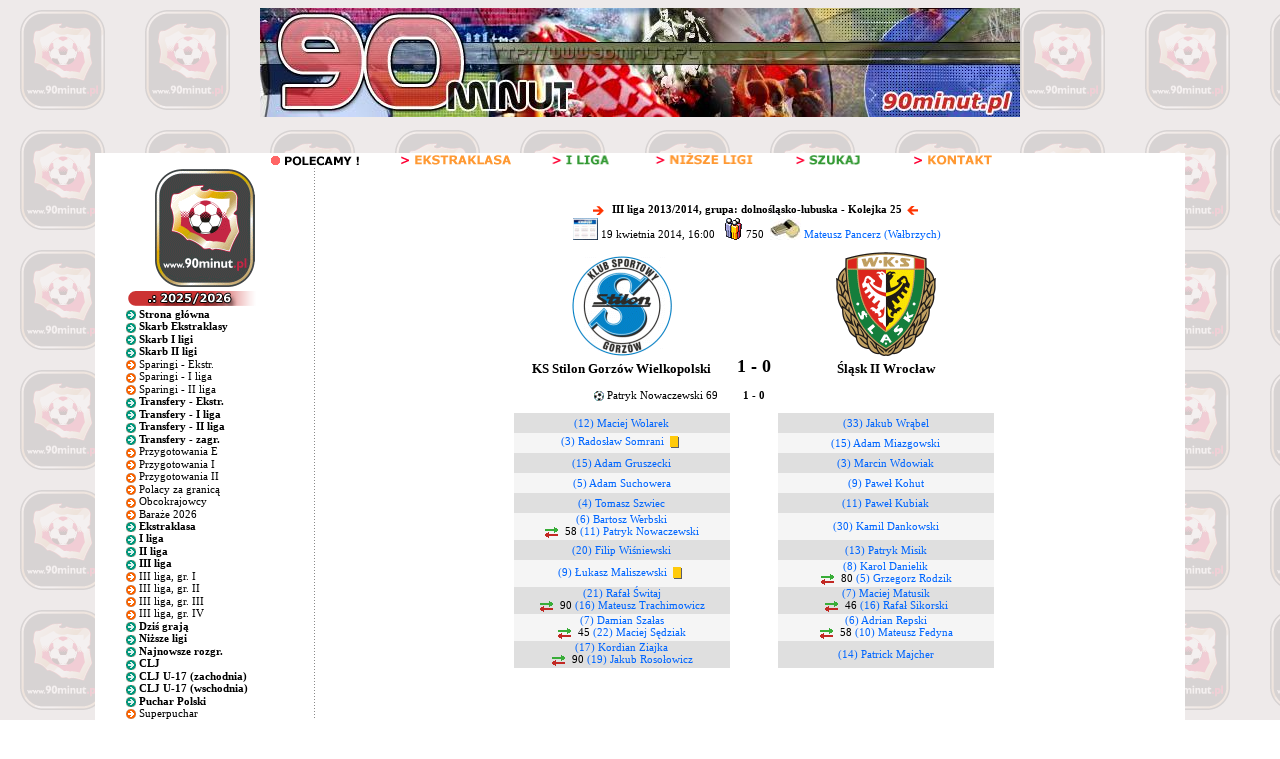

--- FILE ---
content_type: text/html; charset=utf-8
request_url: https://www.google.com/recaptcha/api2/aframe
body_size: 225
content:
<!DOCTYPE HTML><html><head><meta http-equiv="content-type" content="text/html; charset=UTF-8"></head><body><script nonce="WQwLQ9t0mJ6yFq_tPndk2A">/** Anti-fraud and anti-abuse applications only. See google.com/recaptcha */ try{var clients={'sodar':'https://pagead2.googlesyndication.com/pagead/sodar?'};window.addEventListener("message",function(a){try{if(a.source===window.parent){var b=JSON.parse(a.data);var c=clients[b['id']];if(c){var d=document.createElement('img');d.src=c+b['params']+'&rc='+(localStorage.getItem("rc::a")?sessionStorage.getItem("rc::b"):"");window.document.body.appendChild(d);sessionStorage.setItem("rc::e",parseInt(sessionStorage.getItem("rc::e")||0)+1);localStorage.setItem("rc::h",'1768947835297');}}}catch(b){}});window.parent.postMessage("_grecaptcha_ready", "*");}catch(b){}</script></body></html>